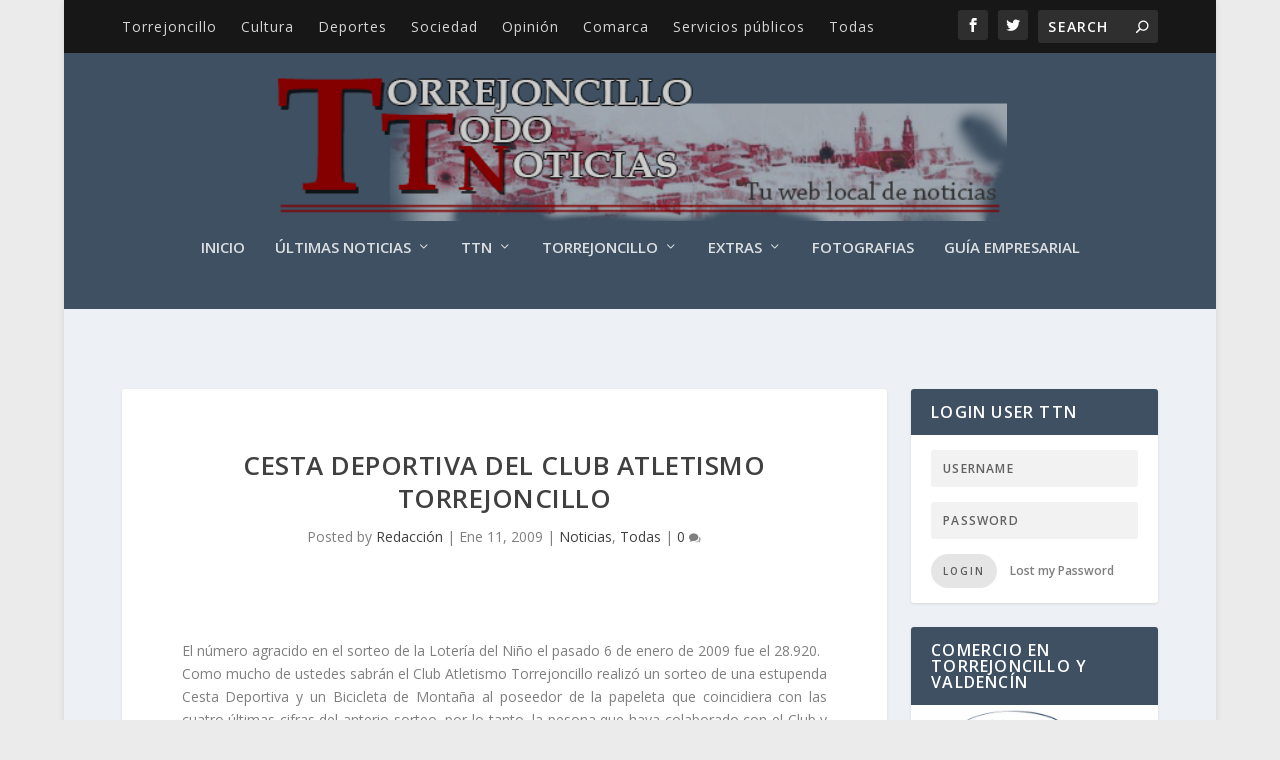

--- FILE ---
content_type: text/html; charset=UTF-8
request_url: https://www.torrejoncillotodonoticias.com/2009/01/cesta-deportiva-del-club-atletismo-torrejoncillo.html
body_size: 19072
content:
<!DOCTYPE html>
<!--[if IE 6]>
<html id="ie6" lang="es">
<![endif]-->
<!--[if IE 7]>
<html id="ie7" lang="es">
<![endif]-->
<!--[if IE 8]>
<html id="ie8" lang="es">
<![endif]-->
<!--[if !(IE 6) | !(IE 7) | !(IE 8)  ]><!-->
<html lang="es">
<!--<![endif]-->
<head>
	<meta charset="UTF-8" />
			
	<meta http-equiv="X-UA-Compatible" content="IE=edge">
	<link rel="pingback" href="https://www.torrejoncillotodonoticias.com/xmlrpc.php" />

		<!--[if lt IE 9]>
	<script src="https://www.torrejoncillotodonoticias.com/wp-content/themes/Extra/scripts/ext/html5.js" type="text/javascript"></script>
	<![endif]-->

	<script type="text/javascript">
		document.documentElement.className = 'js';
	</script>

	<style type='text/css'>Default CSS Comment</style><script>var et_site_url='https://www.torrejoncillotodonoticias.com';var et_post_id='3129';function et_core_page_resource_fallback(a,b){"undefined"===typeof b&&(b=a.sheet.cssRules&&0===a.sheet.cssRules.length);b&&(a.onerror=null,a.onload=null,a.href?a.href=et_site_url+"/?et_core_page_resource="+a.id+et_post_id:a.src&&(a.src=et_site_url+"/?et_core_page_resource="+a.id+et_post_id))}
</script>
	<!-- This site is optimized with the Yoast SEO plugin v15.3 - https://yoast.com/wordpress/plugins/seo/ -->
	<title>CESTA DEPORTIVA DEL CLUB ATLETISMO TORREJONCILLO - TTN :: Torrejoncillo Todo Noticias</title>
	<meta name="robots" content="index, follow, max-snippet:-1, max-image-preview:large, max-video-preview:-1" />
	<link rel="canonical" href="https://www.torrejoncillotodonoticias.com/2009/01/cesta-deportiva-del-club-atletismo-torrejoncillo.html" />
	<meta property="og:locale" content="es_ES" />
	<meta property="og:type" content="article" />
	<meta property="og:title" content="CESTA DEPORTIVA DEL CLUB ATLETISMO TORREJONCILLO - TTN :: Torrejoncillo Todo Noticias" />
	<meta property="og:description" content="El número agracido en el sorteo de la Lotería del Niño el pasado 6 de enero de 2009 fue el 28.920. Como mucho de ustedes sabrán el Club Atletismo Torrejoncillo realizó un sorteo de una estupenda Cesta Deportiva y un Bicicleta de Montaña al poseedor de la papeleta que coincidiera con las cuatro últimas cifras [&hellip;]" />
	<meta property="og:url" content="https://www.torrejoncillotodonoticias.com/2009/01/cesta-deportiva-del-club-atletismo-torrejoncillo.html" />
	<meta property="og:site_name" content="TTN :: Torrejoncillo Todo Noticias" />
	<meta property="article:published_time" content="2009-01-11T20:13:00+00:00" />
	<meta name="twitter:card" content="summary_large_image" />
	<meta name="twitter:label1" content="Escrito por">
	<meta name="twitter:data1" content="Redacción">
	<meta name="twitter:label2" content="Tiempo de lectura">
	<meta name="twitter:data2" content="0 minutos">
	<script type="application/ld+json" class="yoast-schema-graph">{"@context":"https://schema.org","@graph":[{"@type":"WebSite","@id":"https://www.torrejoncillotodonoticias.com/#website","url":"https://www.torrejoncillotodonoticias.com/","name":"TTN :: Torrejoncillo Todo Noticias","description":"Todas las noticias de Torrejoncillo a tu alcance","potentialAction":[{"@type":"SearchAction","target":"https://www.torrejoncillotodonoticias.com/?s={search_term_string}","query-input":"required name=search_term_string"}],"inLanguage":"es"},{"@type":"WebPage","@id":"https://www.torrejoncillotodonoticias.com/2009/01/cesta-deportiva-del-club-atletismo-torrejoncillo.html#webpage","url":"https://www.torrejoncillotodonoticias.com/2009/01/cesta-deportiva-del-club-atletismo-torrejoncillo.html","name":"CESTA DEPORTIVA DEL CLUB ATLETISMO TORREJONCILLO - TTN :: Torrejoncillo Todo Noticias","isPartOf":{"@id":"https://www.torrejoncillotodonoticias.com/#website"},"datePublished":"2009-01-11T20:13:00+00:00","dateModified":"2009-01-11T20:13:00+00:00","author":{"@id":"https://www.torrejoncillotodonoticias.com/#/schema/person/934bc1251c61e939ea0234fc8b2621f8"},"inLanguage":"es","potentialAction":[{"@type":"ReadAction","target":["https://www.torrejoncillotodonoticias.com/2009/01/cesta-deportiva-del-club-atletismo-torrejoncillo.html"]}]},{"@type":"Person","@id":"https://www.torrejoncillotodonoticias.com/#/schema/person/934bc1251c61e939ea0234fc8b2621f8","name":"Redacci\u00f3n","image":{"@type":"ImageObject","@id":"https://www.torrejoncillotodonoticias.com/#personlogo","inLanguage":"es","url":"https://secure.gravatar.com/avatar/3867d091f340cf6adf9e63ed8c159675?s=96&d=mm&r=g","caption":"Redacci\u00f3n"}}]}</script>
	<!-- / Yoast SEO plugin. -->


<link rel='dns-prefetch' href='//ssl.p.jwpcdn.com' />
<link rel='dns-prefetch' href='//fonts.googleapis.com' />
<link rel='dns-prefetch' href='//s.w.org' />
<link rel="alternate" type="application/rss+xml" title="TTN :: Torrejoncillo Todo Noticias &raquo; Feed" href="https://www.torrejoncillotodonoticias.com/feed" />
<link rel="alternate" type="application/rss+xml" title="TTN :: Torrejoncillo Todo Noticias &raquo; Feed de los comentarios" href="https://www.torrejoncillotodonoticias.com/comments/feed" />
		<script type="text/javascript">
			window._wpemojiSettings = {"baseUrl":"https:\/\/s.w.org\/images\/core\/emoji\/13.0.0\/72x72\/","ext":".png","svgUrl":"https:\/\/s.w.org\/images\/core\/emoji\/13.0.0\/svg\/","svgExt":".svg","source":{"concatemoji":"https:\/\/www.torrejoncillotodonoticias.com\/wp-includes\/js\/wp-emoji-release.min.js?ver=5.5.12"}};
			!function(e,a,t){var n,r,o,i=a.createElement("canvas"),p=i.getContext&&i.getContext("2d");function s(e,t){var a=String.fromCharCode;p.clearRect(0,0,i.width,i.height),p.fillText(a.apply(this,e),0,0);e=i.toDataURL();return p.clearRect(0,0,i.width,i.height),p.fillText(a.apply(this,t),0,0),e===i.toDataURL()}function c(e){var t=a.createElement("script");t.src=e,t.defer=t.type="text/javascript",a.getElementsByTagName("head")[0].appendChild(t)}for(o=Array("flag","emoji"),t.supports={everything:!0,everythingExceptFlag:!0},r=0;r<o.length;r++)t.supports[o[r]]=function(e){if(!p||!p.fillText)return!1;switch(p.textBaseline="top",p.font="600 32px Arial",e){case"flag":return s([127987,65039,8205,9895,65039],[127987,65039,8203,9895,65039])?!1:!s([55356,56826,55356,56819],[55356,56826,8203,55356,56819])&&!s([55356,57332,56128,56423,56128,56418,56128,56421,56128,56430,56128,56423,56128,56447],[55356,57332,8203,56128,56423,8203,56128,56418,8203,56128,56421,8203,56128,56430,8203,56128,56423,8203,56128,56447]);case"emoji":return!s([55357,56424,8205,55356,57212],[55357,56424,8203,55356,57212])}return!1}(o[r]),t.supports.everything=t.supports.everything&&t.supports[o[r]],"flag"!==o[r]&&(t.supports.everythingExceptFlag=t.supports.everythingExceptFlag&&t.supports[o[r]]);t.supports.everythingExceptFlag=t.supports.everythingExceptFlag&&!t.supports.flag,t.DOMReady=!1,t.readyCallback=function(){t.DOMReady=!0},t.supports.everything||(n=function(){t.readyCallback()},a.addEventListener?(a.addEventListener("DOMContentLoaded",n,!1),e.addEventListener("load",n,!1)):(e.attachEvent("onload",n),a.attachEvent("onreadystatechange",function(){"complete"===a.readyState&&t.readyCallback()})),(n=t.source||{}).concatemoji?c(n.concatemoji):n.wpemoji&&n.twemoji&&(c(n.twemoji),c(n.wpemoji)))}(window,document,window._wpemojiSettings);
		</script>
		<meta content="Extra v.2.0.66" name="generator"/><style type="text/css">
img.wp-smiley,
img.emoji {
	display: inline !important;
	border: none !important;
	box-shadow: none !important;
	height: 1em !important;
	width: 1em !important;
	margin: 0 .07em !important;
	vertical-align: -0.1em !important;
	background: none !important;
	padding: 0 !important;
}
</style>
	<link rel='stylesheet' id='ai1ec_style-css'  href='//www.torrejoncillotodonoticias.com/wp-content/plugins/all-in-one-event-calendar/public/themes-ai1ec/vortex/css/ai1ec_parsed_css.css?ver=3.0.0' type='text/css' media='all' />
<link rel='stylesheet' id='srp-layout-stylesheet-css'  href='https://www.torrejoncillotodonoticias.com/wp-content/plugins/special-recent-posts/css/layout.css?ver=5.5.12' type='text/css' media='all' />
<link rel='stylesheet' id='wp-block-library-css'  href='https://www.torrejoncillotodonoticias.com/wp-includes/css/dist/block-library/style.min.css?ver=5.5.12' type='text/css' media='all' />
<link rel='stylesheet' id='fvp-frontend-css'  href='https://www.torrejoncillotodonoticias.com/wp-content/plugins/featured-video-plus/styles/frontend.css?ver=2.3.3' type='text/css' media='all' />
<link rel='stylesheet' id='popup-css'  href='https://www.torrejoncillotodonoticias.com/wp-content/plugins/popup/popup.css?ver=5.5.12' type='text/css' media='all' />
<link rel='stylesheet' id='bc_rb_global_style-css'  href='https://www.torrejoncillotodonoticias.com/wp-content/plugins/random-banner/assets/style/bc_rb_global.css?ver=4.2.11' type='text/css' media='all' />
<link rel='stylesheet' id='bc_rb_animate-css'  href='https://www.torrejoncillotodonoticias.com/wp-content/plugins/random-banner/assets/style/animate.css?ver=4.2.11' type='text/css' media='all' />
<link rel='stylesheet' id='owl.carousel-style-css'  href='https://www.torrejoncillotodonoticias.com/wp-content/plugins/random-banner/assets/style/owl.carousel.css?ver=4.2.11' type='text/css' media='all' />
<link rel='stylesheet' id='owl.carousel-default-css'  href='https://www.torrejoncillotodonoticias.com/wp-content/plugins/random-banner/assets/style/owl.theme.default.css?ver=4.2.11' type='text/css' media='all' />
<link rel='stylesheet' id='owl.carousel-transitions-css'  href='https://www.torrejoncillotodonoticias.com/wp-content/plugins/random-banner/assets/style/owl.transitions.css?ver=4.2.11' type='text/css' media='all' />
<link rel='stylesheet' id='rpt_front_style-css'  href='https://www.torrejoncillotodonoticias.com/wp-content/plugins/related-posts-thumbnails/assets/css/front.css?ver=4.2.1' type='text/css' media='all' />
<link rel='stylesheet' id='wp-polls-css'  href='https://www.torrejoncillotodonoticias.com/wp-content/plugins/wp-polls/polls-css.css?ver=2.77.3' type='text/css' media='all' />
<style id='wp-polls-inline-css' type='text/css'>
.wp-polls .pollbar {
	margin: 1px;
	font-size: 6px;
	line-height: 8px;
	height: 8px;
	background-image: url('https://www.torrejoncillotodonoticias.com/wp-content/plugins/wp-polls/images/default/pollbg.gif');
	border: 1px solid #c8c8c8;
}

</style>
<link rel='stylesheet' id='wp-postratings-css'  href='https://www.torrejoncillotodonoticias.com/wp-content/plugins/wp-postratings/css/postratings-css.css?ver=1.91.2' type='text/css' media='all' />
<link rel='stylesheet' id='extra-fonts-css'  href='https://fonts.googleapis.com/css?family=Open+Sans:300italic,400italic,600italic,700italic,800italic,400,300,600,700,800&#038;subset=latin,latin-ext' type='text/css' media='all' />
<link rel='stylesheet' id='extra-style-css'  href='https://www.torrejoncillotodonoticias.com/wp-content/themes/Extra/style.css?ver=2.0.66' type='text/css' media='all' />
<link rel='stylesheet' id='popular-widget-css'  href='https://www.torrejoncillotodonoticias.com/wp-content/plugins/popular-widget/_css/pop-widget.css?ver=1.7.0' type='text/css' media='all' />
<link rel='stylesheet' id='simcal-qtip-css'  href='https://www.torrejoncillotodonoticias.com/wp-content/plugins/google-calendar-events/assets/generated/vendor/jquery.qtip.min.css?ver=3.5.5' type='text/css' media='all' />
<link rel='stylesheet' id='simcal-default-calendar-grid-css'  href='https://www.torrejoncillotodonoticias.com/wp-content/plugins/google-calendar-events/assets/generated/default-calendar-grid.min.css?ver=3.5.5' type='text/css' media='all' />
<link rel='stylesheet' id='simcal-default-calendar-list-css'  href='https://www.torrejoncillotodonoticias.com/wp-content/plugins/google-calendar-events/assets/generated/default-calendar-list.min.css?ver=3.5.5' type='text/css' media='all' />
<link rel='stylesheet' id='dashicons-css'  href='https://www.torrejoncillotodonoticias.com/wp-includes/css/dashicons.min.css?ver=5.5.12' type='text/css' media='all' />
<script type='text/javascript' src='https://www.torrejoncillotodonoticias.com/wp-includes/js/swfobject.js?ver=2.2-20120417' id='swfobject-js'></script>
<script type='text/javascript' src='https://www.torrejoncillotodonoticias.com/wp-includes/js/jquery/jquery.js?ver=1.12.4-wp' id='jquery-core-js'></script>
<script type='text/javascript' src='https://www.torrejoncillotodonoticias.com/wp-includes/js/jquery/jquery-migrate.min.js?ver=1.4.1' id='jquery-migrate-js'></script>
<script type='text/javascript' id='jquery-js-after'>
jQuery(document).ready(function() {
	jQuery(".e8bc45b10d26c767ede35a41022380f4").click(function() {
		jQuery.post(
			"https://www.torrejoncillotodonoticias.com/wp-admin/admin-ajax.php", {
				"action": "quick_adsense_onpost_ad_click",
				"quick_adsense_onpost_ad_index": jQuery(this).attr("data-index"),
				"quick_adsense_nonce": "5520217eae",
			}, function(response) { }
		);
	});
});
</script>
<script type='text/javascript' src='https://www.torrejoncillotodonoticias.com/wp-content/plugins/featured-video-plus/js/jquery.fitvids.min.js?ver=master-2015-08' id='jquery.fitvids-js'></script>
<script type='text/javascript' id='fvp-frontend-js-extra'>
/* <![CDATA[ */
var fvpdata = {"ajaxurl":"https:\/\/www.torrejoncillotodonoticias.com\/wp-admin\/admin-ajax.php","nonce":"0fa358e376","fitvids":"1","dynamic":"","overlay":"","opacity":"0.75","color":"b","width":"640"};
/* ]]> */
</script>
<script type='text/javascript' src='https://www.torrejoncillotodonoticias.com/wp-content/plugins/featured-video-plus/js/frontend.min.js?ver=2.3.3' id='fvp-frontend-js'></script>
<script type='text/javascript' src='https://ssl.p.jwpcdn.com/6/12/jwplayer.js?ver=5.5.12' id='jwplayer-js'></script>
<script type='text/javascript' src='https://www.torrejoncillotodonoticias.com/wp-content/plugins/popup/popup.js?ver=5.5.12' id='popup-js'></script>
<link rel="https://api.w.org/" href="https://www.torrejoncillotodonoticias.com/wp-json/" /><link rel="alternate" type="application/json" href="https://www.torrejoncillotodonoticias.com/wp-json/wp/v2/posts/3129" /><link rel="EditURI" type="application/rsd+xml" title="RSD" href="https://www.torrejoncillotodonoticias.com/xmlrpc.php?rsd" />
<link rel="wlwmanifest" type="application/wlwmanifest+xml" href="https://www.torrejoncillotodonoticias.com/wp-includes/wlwmanifest.xml" /> 
<meta name="generator" content="WordPress 5.5.12" />
<link rel='shortlink' href='https://www.torrejoncillotodonoticias.com/?p=3129' />
<link rel="alternate" type="application/json+oembed" href="https://www.torrejoncillotodonoticias.com/wp-json/oembed/1.0/embed?url=https%3A%2F%2Fwww.torrejoncillotodonoticias.com%2F2009%2F01%2Fcesta-deportiva-del-club-atletismo-torrejoncillo.html" />
<link rel="alternate" type="text/xml+oembed" href="https://www.torrejoncillotodonoticias.com/wp-json/oembed/1.0/embed?url=https%3A%2F%2Fwww.torrejoncillotodonoticias.com%2F2009%2F01%2Fcesta-deportiva-del-club-atletismo-torrejoncillo.html&#038;format=xml" />
<script type="text/javascript">jwplayer.key='FQz4PSZB1NbQqNiB1k+rb1pGR76FopTVkBUSWA==';jwplayer.defaults = { "ph": 2 };</script>
            <script type="text/javascript">
            if (typeof(jwp6AddLoadEvent) == 'undefined') {
                function jwp6AddLoadEvent(func) {
                    var oldonload = window.onload;
                    if (typeof window.onload != 'function') {
                        window.onload = func;
                    } else {
                        window.onload = function() {
                            if (oldonload) {
                                oldonload();
                            }
                            func();
                        }
                    }
                }
            }
            </script>

            <script type='text/javascript' src='https://torrejoncillotodonoticias.api.oneall.com/socialize/library.js' id='oa_social_library-js'></script>
        <style>
            #related_posts_thumbnails li {
                border-right: 1px solid #DDDDDD;
                background-color: #FFFFFF            }

            #related_posts_thumbnails li:hover {
                background-color: #EEEEEF;
            }

            .relpost_content {
                font-size: 12px;
                color: #333333;
            }

            .relpost-block-single {
                background-color: #FFFFFF;
                border-right: 1px solid #DDDDDD;
                border-left: 1px solid #DDDDDD;
                margin-right: -1px;
            }

            .relpost-block-single:hover {
                background-color: #EEEEEF;
            }
        </style>

        <script type="text/javascript">
    "function"!=typeof loadGsLib&&(loadGsLib=function(){var e=document.createElement("script");
    e.type="text/javascript",e.async=!0,e.src="https://api.at.getsocial.io/get/v1/05f33e/gs_async.js";
    var t=document.getElementsByTagName("script")[0];t.parentNode.insertBefore(e,t)})();
    var GETSOCIAL_VERSION = "4.3.3";
</script><!-- <meta name="NextGEN" version="3.3.6" /> -->
<link id='MediaRSS' rel='alternate' type='application/rss+xml' title='NextGEN Gallery RSS Feed' href='https://www.torrejoncillotodonoticias.com/wp-content/plugins/nextgen-gallery/products/photocrati_nextgen/modules/ngglegacy/xml/media-rss.php' />
<meta name="viewport" content="width=device-width, initial-scale=1.0, maximum-scale=1.0, user-scalable=1" /><!-- All in one Favicon 4.8 --><link rel="shortcut icon" href="https://www.torrejoncillotodonoticias.com/wp-content/uploads/favicon.ico" />
<link rel="icon" href="https://www.torrejoncillotodonoticias.com/wp-content/uploads/animated_favicon1.gif" type="image/gif"/>
<link rel="icon" href="https://www.torrejoncillotodonoticias.com/wp-content/uploads/favicon_32.png" type="image/png"/>
<link rel="apple-touch-icon" href="https://www.torrejoncillotodonoticias.com/wp-content/uploads/favicon_apple.png" />
<link rel="icon" href="https://www.torrejoncillotodonoticias.com/wp-content/uploads/cropped-859404_547735761925161_746119042_o-1-32x32.jpg" sizes="32x32" />
<link rel="icon" href="https://www.torrejoncillotodonoticias.com/wp-content/uploads/cropped-859404_547735761925161_746119042_o-1-192x192.jpg" sizes="192x192" />
<link rel="apple-touch-icon" href="https://www.torrejoncillotodonoticias.com/wp-content/uploads/cropped-859404_547735761925161_746119042_o-1-180x180.jpg" />
<meta name="msapplication-TileImage" content="https://www.torrejoncillotodonoticias.com/wp-content/uploads/cropped-859404_547735761925161_746119042_o-1-270x270.jpg" />
<link rel="stylesheet" id="et-extra-customizer-global-cached-inline-styles" href="https://www.torrejoncillotodonoticias.com/wp-content/cache/et/global/et-extra-customizer-global-17683438477203.min.css" onerror="et_core_page_resource_fallback(this, true)" onload="et_core_page_resource_fallback(this)" /><script async src="https://pagead2.googlesyndication.com/pagead/js/adsbygoogle.js"></script>
<script>
  (adsbygoogle = window.adsbygoogle || []).push({
    google_ad_client: "ca-pub-9646290025382180",
    enable_page_level_ads: true
  });
</script>
<link rel='stylesheet' id='nextgen_widgets_style-css'  href='https://www.torrejoncillotodonoticias.com/wp-content/plugins/nextgen-gallery/products/photocrati_nextgen/modules/widget/static/widgets.css?ver=3.3.6' type='text/css' media='all' />
<link rel='stylesheet' id='nextgen_basic_thumbnails_style-css'  href='https://www.torrejoncillotodonoticias.com/wp-content/plugins/nextgen-gallery/products/photocrati_nextgen/modules/nextgen_basic_gallery/static/thumbnails/nextgen_basic_thumbnails.css?ver=3.3.6' type='text/css' media='all' />
<link rel='stylesheet' id='ngg_trigger_buttons-css'  href='https://www.torrejoncillotodonoticias.com/wp-content/plugins/nextgen-gallery/products/photocrati_nextgen/modules/nextgen_gallery_display/static/trigger_buttons.css?ver=3.3.6' type='text/css' media='all' />
<link rel='stylesheet' id='shutter-0-css'  href='https://www.torrejoncillotodonoticias.com/wp-content/plugins/nextgen-gallery/products/photocrati_nextgen/modules/lightbox/static/shutter/shutter.css?ver=3.3.6' type='text/css' media='all' />
<link rel='stylesheet' id='fontawesome_v4_shim_style-css'  href='https://use.fontawesome.com/releases/v5.3.1/css/v4-shims.css?ver=5.5.12' type='text/css' media='all' />
<link rel='stylesheet' id='fontawesome-css'  href='https://use.fontawesome.com/releases/v5.3.1/css/all.css?ver=5.5.12' type='text/css' media='all' />
<link rel='stylesheet' id='nextgen_pagination_style-css'  href='https://www.torrejoncillotodonoticias.com/wp-content/plugins/nextgen-gallery/products/photocrati_nextgen/modules/nextgen_pagination/static/style.css?ver=3.3.6' type='text/css' media='all' />
<link rel='stylesheet' id='nggallery-css'  href='https://www.torrejoncillotodonoticias.com/wp-content/ngg_styles/nggallery.css?ver=3.3.6' type='text/css' media='all' />
</head>
<body class="post-template-default single single-post postid-3129 single-format-standard et_extra et_fullwidth_nav et_fixed_nav boxed_layout et_pb_gutters3 et_primary_nav_dropdown_animation_scaleInCenter et_secondary_nav_dropdown_animation_fadeInTop with_sidebar with_sidebar_right et_includes_sidebar chrome wpbdp-with-button-styles">
	<div id="page-container" class="page-container">
				<!-- Header -->
		<header class="header centered">
						<!-- #top-header -->
			<div id="top-header" style="">
				<div class="container">

					<!-- Secondary Nav -->
											<div id="et-secondary-nav" class="">
						<ul id="et-secondary-menu" class="nav"><li id="menu-item-20833" class="menu-item menu-item-type-taxonomy menu-item-object-category menu-item-20833"><a href="https://www.torrejoncillotodonoticias.com/category/torrejoncillo">Torrejoncillo</a></li>
<li id="menu-item-20827" class="menu-item menu-item-type-taxonomy menu-item-object-category menu-item-20827"><a href="https://www.torrejoncillotodonoticias.com/category/cultura">Cultura</a></li>
<li id="menu-item-21070" class="menu-item menu-item-type-taxonomy menu-item-object-category menu-item-21070"><a href="https://www.torrejoncillotodonoticias.com/category/deportes">Deportes</a></li>
<li id="menu-item-20834" class="menu-item menu-item-type-taxonomy menu-item-object-category menu-item-20834"><a href="https://www.torrejoncillotodonoticias.com/category/sociedad">Sociedad</a></li>
<li id="menu-item-20835" class="menu-item menu-item-type-taxonomy menu-item-object-category menu-item-20835"><a href="https://www.torrejoncillotodonoticias.com/category/opinion">Opinión</a></li>
<li id="menu-item-20836" class="menu-item menu-item-type-taxonomy menu-item-object-category menu-item-20836"><a href="https://www.torrejoncillotodonoticias.com/category/comarca">Comarca</a></li>
<li id="menu-item-20838" class="menu-item menu-item-type-taxonomy menu-item-object-category menu-item-20838"><a href="https://www.torrejoncillotodonoticias.com/category/servicios-publicos">Servicios públicos</a></li>
<li id="menu-item-20839" class="menu-item menu-item-type-taxonomy menu-item-object-category current-post-ancestor current-menu-parent current-post-parent menu-item-20839"><a href="https://www.torrejoncillotodonoticias.com/category/todas">Todas</a></li>
</ul>						</div>
					
					<!-- #et-info -->
					<div id="et-info">

						
						<!-- .et-extra-social-icons -->
						<ul class="et-extra-social-icons" style="">
																																														<li class="et-extra-social-icon facebook">
									<a href="https://www.facebook.com/torrejoncillotodonoticias" class="et-extra-icon et-extra-icon-background-hover et-extra-icon-facebook"></a>
								</li>
																																															<li class="et-extra-social-icon twitter">
									<a href="https://twitter.com/ttn_torre" class="et-extra-icon et-extra-icon-background-hover et-extra-icon-twitter"></a>
								</li>
																																																																																																																																																																																																																																																																																																																																																																																																																																																																																																																																																																																																																																		</ul>
						
						<!-- .et-top-search -->
												<div class="et-top-search" style="">
							<form role="search" class="et-search-form" method="get" action="https://www.torrejoncillotodonoticias.com/">
			<input type="search" class="et-search-field" placeholder="Search" value="" name="s" title="Search for:" />
			<button class="et-search-submit"></button>
		</form>						</div>
						
						<!-- cart -->
											</div>
				</div><!-- /.container -->
			</div><!-- /#top-header -->

			
			<!-- Main Header -->
			<div id="main-header-wrapper">
				<div id="main-header" data-fixed-height="60">
					<div class="container">
					<!-- ET Ad -->
						
						
						<!-- Logo -->
						<a class="logo" href="https://www.torrejoncillotodonoticias.com/" data-fixed-height="74">
							<img src="https://www.torrejoncillotodonoticias.com/wp-content/uploads/cabecera_ttn1-1.png" alt="TTN :: Torrejoncillo Todo Noticias" id="logo" />
						</a>

						
						<!-- ET Navigation -->
						<div id="et-navigation" class="">
							<ul id="et-menu" class="nav et_disable_top_tier"><li id="menu-item-20840" class="menu-item menu-item-type-custom menu-item-object-custom menu-item-home menu-item-20840"><a href="https://www.torrejoncillotodonoticias.com">Inicio</a></li>
<li id="menu-item-53474" class="menu-item menu-item-type-taxonomy menu-item-object-category mega-menu menu-item-has-children mega-menu-featured mega-featured-2 menu-item-53474"><a href="https://www.torrejoncillotodonoticias.com/category/noticias-destacadas">Últimas Noticias</a><ul class="sub-menu" style="border-top-color: #f29e1a;">
					<li>
						<h2 class="title">Featured</h2>
						<div class="featured-post">
							<a href="https://www.torrejoncillotodonoticias.com/2026/01/calendario-de-rutas-del-club-andiajoa-torrejoncillo.html" title="Calendario de rutas del Club Andiajoa Torrejoncillo" class="featured-image">
				<img src="https://www.torrejoncillotodonoticias.com/wp-content/uploads/613661790_1401586328104053_8840901247676802107_n-440x264.jpg" alt="Calendario de rutas del Club Andiajoa Torrejoncillo" />
			</a>
							<h2>Calendario de rutas del Club Andiajoa Torrejoncillo</h2>
							<div class="post-meta">
								<span class="updated">Ene 13, 2026</span> | <a href="https://www.torrejoncillotodonoticias.com/category/deportes" rel="tag">Deportes</a>, <a href="https://www.torrejoncillotodonoticias.com/category/noticias-destacadas" rel="tag">Destacadas</a>, <a href="https://www.torrejoncillotodonoticias.com/category/tema-del-dia" rel="tag">Tema del día</a>, <a href="https://www.torrejoncillotodonoticias.com/category/todas" rel="tag">Todas</a>
							</div>
						</div>
					</li>
					<li>
						<h2 class="title">Featured</h2>
						<div class="featured-post">
							<a href="https://www.torrejoncillotodonoticias.com/2026/01/las-conicas.html" title="Las cónicas" class="featured-image">
				<img src="https://www.torrejoncillotodonoticias.com/wp-content/uploads/Fotoportada_conicas-440x264.png" alt="Las cónicas" />
			</a>
							<h2>Las cónicas</h2>
							<div class="post-meta">
								<span class="updated">Ene 11, 2026</span> | <a href="https://www.torrejoncillotodonoticias.com/category/noticias-destacadas" rel="tag">Destacadas</a>, <a href="https://www.torrejoncillotodonoticias.com/category/opinion/el-hater-matematico" rel="tag">El hater matemático</a>, <a href="https://www.torrejoncillotodonoticias.com/category/opinion" rel="tag">Opinión</a>, <a href="https://www.torrejoncillotodonoticias.com/category/tema-del-dia" rel="tag">Tema del día</a>, <a href="https://www.torrejoncillotodonoticias.com/category/todas" rel="tag">Todas</a>
							</div>
						</div>
					</li><li class="menu-item menu-item-has-children"><a href="#" class="title">Recent</a><ul class="recent-list">
					<li class="recent-post">
						<div class="post-content">
							<a href="https://www.torrejoncillotodonoticias.com/2026/01/asamblea-extraordinaria-sociedad-de-pescadores-los-encinares.html" title="Asamblea Extraordinaria Sociedad de Pescadores Los Encinares">
				<img src="https://www.torrejoncillotodonoticias.com/wp-content/uploads/Pescadores-2.jpg" alt="Asamblea Extraordinaria Sociedad de Pescadores Los Encinares" class="post-thumbnail" />
			</a>
							<div class="post-meta">
								<h3><a href="https://www.torrejoncillotodonoticias.com/2026/01/asamblea-extraordinaria-sociedad-de-pescadores-los-encinares.html">Asamblea Extraordinaria Sociedad de Pescadores Los Encinares</a></h3>
								by <a href="https://www.torrejoncillotodonoticias.com/author/admin" class="url fn" title="Entradas de Redacción" rel="author">Redacción</a> | <span class="updated">Ene 9, 2026</span> | <a class="comments-link" href="https://www.torrejoncillotodonoticias.com/2026/01/asamblea-extraordinaria-sociedad-de-pescadores-los-encinares.html#comments">0 <span title="comment count" class="comment-bubble post-meta-icon"></span></a>
							</div>
						</div>
					</li>
					<li class="recent-post">
						<div class="post-content">
							<a href="https://www.torrejoncillotodonoticias.com/2026/01/comenzamos-el-ano-del-ad-torrejoncillo.html" title="Comenzamos el año del AD Torrejoncillo">
				<img src="https://www.torrejoncillotodonoticias.com/wp-content/uploads/613089929_1454765816650933_6930206917823012273_n-150x150.jpg" alt="Comenzamos el año del AD Torrejoncillo" class="post-thumbnail" />
			</a>
							<div class="post-meta">
								<h3><a href="https://www.torrejoncillotodonoticias.com/2026/01/comenzamos-el-ano-del-ad-torrejoncillo.html">Comenzamos el año del AD Torrejoncillo</a></h3>
								by <a href="https://www.torrejoncillotodonoticias.com/author/admin" class="url fn" title="Entradas de Redacción" rel="author">Redacción</a> | <span class="updated">Ene 8, 2026</span> | <a class="comments-link" href="https://www.torrejoncillotodonoticias.com/2026/01/comenzamos-el-ano-del-ad-torrejoncillo.html#comments">0 <span title="comment count" class="comment-bubble post-meta-icon"></span></a>
							</div>
						</div>
					</li>
					<li class="recent-post">
						<div class="post-content">
							<a href="https://www.torrejoncillotodonoticias.com/2026/01/el-nino-jesus-es-recibido-por-los-mayores-de-torrejoncillo.html" title="El niño Jesús es recibido por los mayores de Torrejoncillo">
				<img src="https://www.torrejoncillotodonoticias.com/wp-content/uploads/thumbnail-1-2-150x150.jpg" alt="El niño Jesús es recibido por los mayores de Torrejoncillo" class="post-thumbnail" />
			</a>
							<div class="post-meta">
								<h3><a href="https://www.torrejoncillotodonoticias.com/2026/01/el-nino-jesus-es-recibido-por-los-mayores-de-torrejoncillo.html">El niño Jesús es recibido por los mayores de Torrejoncillo</a></h3>
								by <a href="https://www.torrejoncillotodonoticias.com/author/carlos-mendez" class="url fn" title="Entradas de Carlos Mendez" rel="author">Carlos Mendez</a> | <span class="updated">Ene 6, 2026</span> | <a class="comments-link" href="https://www.torrejoncillotodonoticias.com/2026/01/el-nino-jesus-es-recibido-por-los-mayores-de-torrejoncillo.html#comments">0 <span title="comment count" class="comment-bubble post-meta-icon"></span></a>
							</div>
						</div>
					</li></ul><!-- /.recent-list -->
</li><!-- /.menu_item -->
</ul><!-- /.sub-menu -->
</li>
<li id="menu-item-20841" class="menu-item menu-item-type-custom menu-item-object-custom menu-item-home menu-item-has-children mega-menu menu-item-has-children mega-menu-cols menu-item-20841"><a href="https://www.torrejoncillotodonoticias.com/#">TTN</a>
<ul class="sub-menu">
	<li id="menu-item-20842" class="menu-item menu-item-type-post_type menu-item-object-page menu-item-20842"><a href="https://www.torrejoncillotodonoticias.com/quienes-somos">¿Quiénes somos?</a></li>
	<li id="menu-item-20843" class="menu-item menu-item-type-post_type menu-item-object-page menu-item-20843"><a href="https://www.torrejoncillotodonoticias.com/normas-ttn">Normas en TTN</a></li>
	<li id="menu-item-20844" class="menu-item menu-item-type-post_type menu-item-object-page menu-item-20844"><a href="https://www.torrejoncillotodonoticias.com/publicidad_ttn">Publicidad</a></li>
</ul>
</li>
<li id="menu-item-20845" class="menu-item menu-item-type-custom menu-item-object-custom menu-item-home menu-item-has-children menu-item-20845"><a href="https://www.torrejoncillotodonoticias.com/#">Torrejoncillo</a>
<ul class="sub-menu">
	<li id="menu-item-20846" class="menu-item menu-item-type-post_type menu-item-object-page menu-item-20846"><a href="https://www.torrejoncillotodonoticias.com/informacion-torrejoncillo">Información General sobre Torrejoncillo</a></li>
	<li id="menu-item-20847" class="menu-item menu-item-type-post_type menu-item-object-page menu-item-20847"><a href="https://www.torrejoncillotodonoticias.com/informacion-de-servicios">Información de Servicios</a></li>
	<li id="menu-item-20848" class="menu-item menu-item-type-post_type menu-item-object-page menu-item-20848"><a href="https://www.torrejoncillotodonoticias.com/historia-de-torrejoncillo">Historia de Torrejoncillo</a></li>
	<li id="menu-item-20849" class="menu-item menu-item-type-post_type menu-item-object-page menu-item-20849"><a href="https://www.torrejoncillotodonoticias.com/fiestas">Fiestas en Torrejoncillo</a></li>
</ul>
</li>
<li id="menu-item-20851" class="menu-item menu-item-type-custom menu-item-object-custom menu-item-home menu-item-has-children menu-item-20851"><a href="https://www.torrejoncillotodonoticias.com/#">Extras</a>
<ul class="sub-menu">
	<li id="menu-item-20852" class="menu-item menu-item-type-post_type menu-item-object-page menu-item-20852"><a href="https://www.torrejoncillotodonoticias.com/radio-alfares">Radio Alfares</a></li>
	<li id="menu-item-20853" class="menu-item menu-item-type-post_type menu-item-object-page menu-item-20853"><a href="https://www.torrejoncillotodonoticias.com/paginas-de-interes">Páginas de Interés</a></li>
	<li id="menu-item-20854" class="menu-item menu-item-type-post_type menu-item-object-page menu-item-20854"><a href="https://www.torrejoncillotodonoticias.com/prensa-regional">Prensa Regional</a></li>
	<li id="menu-item-20855" class="menu-item menu-item-type-post_type menu-item-object-page menu-item-20855"><a href="https://www.torrejoncillotodonoticias.com/prensa-nacional">Prensa Nacional</a></li>
	<li id="menu-item-20856" class="menu-item menu-item-type-post_type menu-item-object-page menu-item-20856"><a href="https://www.torrejoncillotodonoticias.com/prensa-deportiva">Prensa Deportiva</a></li>
	<li id="menu-item-20860" class="menu-item menu-item-type-custom menu-item-object-custom menu-item-20860"><a href="http://www.aemet.es/es/eltiempo/prediccion/municipios/torrejoncillo-id10189">El tiempo por la AEMET</a></li>
	<li id="menu-item-20867" class="menu-item menu-item-type-custom menu-item-object-custom menu-item-20867"><a href="https://www.torrejoncillotodonoticias.com/app-de-ttn-para-android">Aplicaciones para móviles de TTN</a></li>
	<li id="menu-item-20868" class="menu-item menu-item-type-custom menu-item-object-custom menu-item-20868"><a href="http://diccionariotorre.blogspot.com/">Diccionario Torrejoncillano</a></li>
	<li id="menu-item-20869" class="menu-item menu-item-type-custom menu-item-object-custom menu-item-20869"><a href="http://www.embalses.net/pantano-1062-portaje.html">Estado embalse de Portaje</a></li>
	<li id="menu-item-20870" class="menu-item menu-item-type-custom menu-item-object-custom menu-item-20870"><a href="https://www.torrejoncillotodonoticias.com/pollsarchive">Encuestas pasadas</a></li>
</ul>
</li>
<li id="menu-item-21077" class="menu-item menu-item-type-post_type menu-item-object-page menu-item-21077"><a href="https://www.torrejoncillotodonoticias.com/fotografias">Fotografias</a></li>
<li id="menu-item-22007" class="menu-item menu-item-type-post_type menu-item-object-page menu-item-22007"><a href="https://www.torrejoncillotodonoticias.com/guia-empresarial">Guía empresarial</a></li>
</ul>							<div id="et-mobile-navigation">
			<span class="show-menu">
				<div class="show-menu-button">
					<span></span>
					<span></span>
					<span></span>
				</div>
				<p>Select Page</p>
			</span>
			<nav>
			</nav>
		</div> <!-- /#et-mobile-navigation -->						</div><!-- /#et-navigation -->
					</div><!-- /.container -->
				</div><!-- /#main-header -->
			</div><!-- /#main-header-wrapper -->

		</header>

						<div class="container">
			<div class="et_pb_extra_row etad header_below">
				<div class="adsense-responsive-ad"><!--
<div align="center" >
  <img class="aligncenter" src="https://www.torrejoncillotodonoticias.com/wp-content/uploads/banner_hermanos_cordero.jpg" alt="Construcciones y Reformas Hermanos Cordero promociona a TTN" width="590" height="102" title="Construcciones y Reformas Hermanos Cordero promociona a TTN">
</div>

<div align="center" >
  <img class="aligncenter" src="https://www.torrejoncillotodonoticias.com/wp-content/uploads/banner_restaurante_las_tinajas.png" alt="Restaurante Las Tinajas promociona a TTN" width="590" height="102" title="Restaurante Las Tinajas promociona a TTN">
</div>
--></div>			</div>
		</div>
		<div id="main-content">
		<div class="container">
		<div id="content-area" class="clearfix">
			<div class="et_pb_extra_column_main">
																<article id="post-3129" class="module single-post-module post-3129 post type-post status-publish format-standard hentry category-noticias category-todas et-doesnt-have-format-content et_post_format-et-post-format-standard">
														<div class="post-header">
								<h1 class="entry-title">CESTA DEPORTIVA DEL CLUB ATLETISMO TORREJONCILLO</h1>
								<div class="post-meta vcard">
									<p>Posted by <a href="https://www.torrejoncillotodonoticias.com/author/admin" class="url fn" title="Entradas de Redacción" rel="author">Redacción</a> | <span class="updated">Ene 11, 2009</span> | <a href="https://www.torrejoncillotodonoticias.com/category/noticias" rel="tag">Noticias</a>, <a href="https://www.torrejoncillotodonoticias.com/category/todas" rel="tag">Todas</a> | <a class="comments-link" href="https://www.torrejoncillotodonoticias.com/2009/01/cesta-deportiva-del-club-atletismo-torrejoncillo.html#comments">0 <span title="comment count" class="comment-bubble post-meta-icon"></span></a></p>
								</div>
							</div>
							
							
														
							<div class="post-wrap">
															<div class="post-content entry-content">
									<div align="justify">El número agracido en el sorteo de la Lotería del Niño el pasado 6 de enero de 2009 fue el 28.920.</div>
<div align="justify"> </div>
<div align="justify">Como mucho de ustedes sabrán el Club Atletismo Torrejoncillo realizó un sorteo de una estupenda Cesta Deportiva y un Bicicleta de Montaña al poseedor de la papeleta que coincidiera con las cuatro últimas cifras del anterio sorteo, por lo tanto, la pesona que haya colaborado con el Club y posea el número:</div>
<div align="center"><strong><span style="font-size:180%;color:#000099;">8.920 </span></strong></div>
<p>será el ganador y se llevará el premio anteriormente citado.</p>
<p>Este sorteo caduca al mes, si no apareciese la papeleta, se volverá a sortear hasta que aparezca.</p>
<!--CusAds0-->
<div style="font-size: 0px; height: 0px; line-height: 0px; margin: 0; padding: 0; clear: both;"></div>																	</div>
														</div>
														<div class="post-footer">
								<div class="social-icons ed-social-share-icons">
									<p class="share-title">Share:</p>
									
		
		
		
		
		
		<a href="http://www.facebook.com/sharer.php?u=https://www.torrejoncillotodonoticias.com/2009/01/cesta-deportiva-del-club-atletismo-torrejoncillo.html&#038;t=CESTA%20DEPORTIVA%20DEL%20CLUB%20ATLETISMO%20TORREJONCILLO" class="social-share-link" title="Share &quot;CESTA DEPORTIVA DEL CLUB ATLETISMO TORREJONCILLO&quot; via Facebook" data-network-name="facebook" data-share-title="CESTA DEPORTIVA DEL CLUB ATLETISMO TORREJONCILLO" data-share-url="https://www.torrejoncillotodonoticias.com/2009/01/cesta-deportiva-del-club-atletismo-torrejoncillo.html">
				<span class="et-extra-icon et-extra-icon-facebook et-extra-icon-background-hover" ></span>
			</a><a href="http://twitter.com/home?status=CESTA%20DEPORTIVA%20DEL%20CLUB%20ATLETISMO%20TORREJONCILLO%20https://www.torrejoncillotodonoticias.com/2009/01/cesta-deportiva-del-club-atletismo-torrejoncillo.html" class="social-share-link" title="Share &quot;CESTA DEPORTIVA DEL CLUB ATLETISMO TORREJONCILLO&quot; via Twitter" data-network-name="twitter" data-share-title="CESTA DEPORTIVA DEL CLUB ATLETISMO TORREJONCILLO" data-share-url="https://www.torrejoncillotodonoticias.com/2009/01/cesta-deportiva-del-club-atletismo-torrejoncillo.html">
				<span class="et-extra-icon et-extra-icon-twitter et-extra-icon-background-hover" ></span>
			</a><a href="https://plus.google.com/share?url=https://www.torrejoncillotodonoticias.com/2009/01/cesta-deportiva-del-club-atletismo-torrejoncillo.html&#038;t=CESTA%20DEPORTIVA%20DEL%20CLUB%20ATLETISMO%20TORREJONCILLO" class="social-share-link" title="Share &quot;CESTA DEPORTIVA DEL CLUB ATLETISMO TORREJONCILLO&quot; via Google +" data-network-name="googleplus" data-share-title="CESTA DEPORTIVA DEL CLUB ATLETISMO TORREJONCILLO" data-share-url="https://www.torrejoncillotodonoticias.com/2009/01/cesta-deportiva-del-club-atletismo-torrejoncillo.html">
				<span class="et-extra-icon et-extra-icon-googleplus et-extra-icon-background-hover" ></span>
			</a><a href="http://www.linkedin.com/shareArticle?mini=true&#038;url=https://www.torrejoncillotodonoticias.com/2009/01/cesta-deportiva-del-club-atletismo-torrejoncillo.html&#038;title=CESTA%20DEPORTIVA%20DEL%20CLUB%20ATLETISMO%20TORREJONCILLO" class="social-share-link" title="Share &quot;CESTA DEPORTIVA DEL CLUB ATLETISMO TORREJONCILLO&quot; via LinkedIn" data-network-name="linkedin" data-share-title="CESTA DEPORTIVA DEL CLUB ATLETISMO TORREJONCILLO" data-share-url="https://www.torrejoncillotodonoticias.com/2009/01/cesta-deportiva-del-club-atletismo-torrejoncillo.html">
				<span class="et-extra-icon et-extra-icon-linkedin et-extra-icon-background-hover" ></span>
			</a><a href="#" class="social-share-link" title="Share &quot;CESTA DEPORTIVA DEL CLUB ATLETISMO TORREJONCILLO&quot; via Email" data-network-name="basic_email" data-share-title="CESTA DEPORTIVA DEL CLUB ATLETISMO TORREJONCILLO" data-share-url="https://www.torrejoncillotodonoticias.com/2009/01/cesta-deportiva-del-club-atletismo-torrejoncillo.html">
				<span class="et-extra-icon et-extra-icon-basic_email et-extra-icon-background-hover" ></span>
			</a><a href="#" class="social-share-link" title="Share &quot;CESTA DEPORTIVA DEL CLUB ATLETISMO TORREJONCILLO&quot; via Print" data-network-name="basic_print" data-share-title="CESTA DEPORTIVA DEL CLUB ATLETISMO TORREJONCILLO" data-share-url="https://www.torrejoncillotodonoticias.com/2009/01/cesta-deportiva-del-club-atletismo-torrejoncillo.html">
				<span class="et-extra-icon et-extra-icon-basic_print et-extra-icon-background-hover" ></span>
			</a>								</div>
																<style type="text/css" id="rating-stars">
									.post-footer .rating-stars #rated-stars img.star-on,
									.post-footer .rating-stars #rating-stars img.star-on {
										background-color: #7ac8cc;
									}
								</style>
							</div>

																					<div class="et_pb_extra_row etad post_below">
								<div class="adsense-responsive-ad"><!--
<div align="center" style="margin-bottom:15px;">
  <a href="http://www.gestopyme.es/" rel="nofollow" target="_blank"><img src="https://www.torrejoncillotodonoticias.com/publicidad/banner/banner_gestopyme_2.png" alt="GestoPyme promociona a TTN" width="590" height="102" tittle="GestoPyme promociona a TTN"></a>
</div>

<div align="center" >
  <img class="aligncenter" src="https://www.torrejoncillotodonoticias.com/wp-content/uploads/banner_hermanos_cordero.jpg" alt="Construcciones y Reformas Hermanos Cordero promociona a TTN" width="590" height="102" title="Construcciones y Reformas Hermanos Cordero promociona a TTN">
</div>
-->

<!--
<div align="center" >
  <img class="aligncenter" src="https://www.torrejoncillotodonoticias.com/wp-content/uploads/banner_hermanos_cordero.jpg" alt="Construcciones y Reformas Hermanos Cordero promociona a TTN" width="590" height="102" title="Construcciones y Reformas Hermanos Cordero promociona a TTN">
</div>
-->
<!--
<div align="center" style="margin-bottom:15px;">
  <img class="aligncenter" src="https://www.torrejoncillotodonoticias.com/wp-content/uploads/banner_restaurante_las_tinajas.png" alt="Restaurante Las Tinajas promociona a TTN" width="590" height="102" title="Restaurante Las Tinajas promociona a TTN">
</div>
--></div>							</div>
													</article>

						<nav class="post-nav">
							<div class="nav-links clearfix">
								<div class="nav-link nav-link-prev">
									<a href="https://www.torrejoncillotodonoticias.com/2009/01/torrejoncillo-en-canal-extremadura.html" rel="prev"><span class="button">Previous</span><span class="title">TORREJONCILLO EN CANAL EXTREMADURA</span></a>								</div>
								<div class="nav-link nav-link-next">
									<a href="https://www.torrejoncillotodonoticias.com/2009/01/un-grupo-muy-especial.html" rel="next"><span class="button">Next</span><span class="title">UN GRUPO MUY ESPECIAL</span></a>								</div>
							</div>
						</nav>
												<div class="et_extra_other_module author-box vcard">
							<div class="author-box-header">
								<h3>About The Author</h3>
							</div>
							<div class="author-box-content clearfix">
								<div class="author-box-avatar">
									<img alt='Redacción' src='https://secure.gravatar.com/avatar/3867d091f340cf6adf9e63ed8c159675?s=170&#038;d=mm&#038;r=g' srcset='https://secure.gravatar.com/avatar/3867d091f340cf6adf9e63ed8c159675?s=340&#038;d=mm&#038;r=g 2x' class='avatar avatar-170 photo' height='170' width='170' loading='lazy'/>								</div>
								<div class="author-box-description">
									<h4><a class="author-link url fn" href="https://www.torrejoncillotodonoticias.com/author/admin" rel="author" title="View all posts by Redacción">Redacción</a></h4>
									<p class="note"></p>
									<ul class="social-icons">
																			</ul>
								</div>
							</div>
						</div>
						
												<div class="et_extra_other_module related-posts">
							<div class="related-posts-header">
								<h3>Related Posts</h3>
							</div>
							<div class="related-posts-content clearfix">
																<div class="related-post">
									<div class="featured-image"><a href="https://www.torrejoncillotodonoticias.com/2014/07/pedro-jose-hernandez-hoy-domingo-en-el-campeonato-de-espana-de-kilometro-vertical.html" title="Pedro José Hernández este sábado en el Campeonato de España de Kilómetro Vertical" class="post-thumbnail">
				<img src="https://www.torrejoncillotodonoticias.com/wp-content/uploads/Pedro-Jose-Hernandez3.jpg" alt="Pedro José Hernández este sábado en el Campeonato de España de Kilómetro Vertical" /><span class="et_pb_extra_overlay"></span>
			</a></div>
									<h4 class="title"><a href="https://www.torrejoncillotodonoticias.com/2014/07/pedro-jose-hernandez-hoy-domingo-en-el-campeonato-de-espana-de-kilometro-vertical.html">Pedro José Hernández este sábado en el Campeonato de España de Kilómetro Vertical</a></h4>
									<p class="date"><span class="updated">26 de julio del 2014</span></p>
								</div>
																<div class="related-post">
									<div class="featured-image"><a href="https://www.torrejoncillotodonoticias.com/2015/01/mesa-redonda-canon-y-gestion-de-saneamiento.html" title="Mesa Redonda: Canon y Gestión de Saneamiento." class="post-thumbnail">
				<img src="https://www.torrejoncillotodonoticias.com/wp-content/uploads/mesa.jpg" alt="Mesa Redonda: Canon y Gestión de Saneamiento." /><span class="et_pb_extra_overlay"></span>
			</a></div>
									<h4 class="title"><a href="https://www.torrejoncillotodonoticias.com/2015/01/mesa-redonda-canon-y-gestion-de-saneamiento.html">Mesa Redonda: Canon y Gestión de Saneamiento.</a></h4>
									<p class="date"><span class="updated">22 de enero del 2015</span></p>
								</div>
																<div class="related-post">
									<div class="featured-image"><a href="https://www.torrejoncillotodonoticias.com/2010/05/peligro-abejas.html" title="PELIGRO ABEJAS" class="post-thumbnail">
				<img src="https://www.torrejoncillotodonoticias.com/wp-content/themes/Extra/images/post-format-thumb-text.svg" alt="PELIGRO ABEJAS" /><span class="et_pb_extra_overlay"></span>
			</a></div>
									<h4 class="title"><a href="https://www.torrejoncillotodonoticias.com/2010/05/peligro-abejas.html">PELIGRO ABEJAS</a></h4>
									<p class="date"><span class="updated">3 de mayo del 2010</span></p>
								</div>
																<div class="related-post">
									<div class="featured-image"><a href="https://www.torrejoncillotodonoticias.com/2008/05/educacion-vial-desde-el-ambito-familiar.html" title="EDUCACION VIAL DESDE EL ÁMBITO FAMILIAR" class="post-thumbnail">
				<img src="https://www.torrejoncillotodonoticias.com/wp-content/themes/Extra/images/post-format-thumb-text.svg" alt="EDUCACION VIAL DESDE EL ÁMBITO FAMILIAR" /><span class="et_pb_extra_overlay"></span>
			</a></div>
									<h4 class="title"><a href="https://www.torrejoncillotodonoticias.com/2008/05/educacion-vial-desde-el-ambito-familiar.html">EDUCACION VIAL DESDE EL ÁMBITO FAMILIAR</a></h4>
									<p class="date"><span class="updated">5 de mayo del 2008</span></p>
								</div>
																							</div>
						</div>
										
							</div><!-- /.et_pb_extra_column.et_pb_extra_column_main -->

			<div class="et_pb_extra_column_sidebar">
	<div id="et_login-3" class="et_pb_widget widget_et_login"><h4 class="widgettitle">Login user TTN</h4>		<div class="widget_content">
			<form name="loginform" id="loginform" action="https://www.torrejoncillotodonoticias.com/wp-login.php" method="post">
				<ul class="widget_list">
					<li>
						<input class="input" type="text" name="log" placeholder="USERNAME">
					</li>
					<li>
						<input class="input" type="password" name="pwd" placeholder="PASSWORD">
					</li>
					<li>
						<button type="submit" class="button">Login</button>
						<a href="https://www.torrejoncillotodonoticias.com/wp-login.php?action=lostpassword" class="post-meta">Lost my Password</a>
					</li>
				</ul>
			</form>
		</div>
		</div> <!-- end .et_pb_widget --><div id="media_image-3" class="et_pb_widget widget_media_image"><h4 class="widgettitle">COMERCIO EN TORREJONCILLO Y VALDENCÍN</h4><a href="https://www.facebook.com/AyuntamientoDeTorrejoncillo/videos/349792743034913/?t=23"><img width="301" height="301" src="https://www.torrejoncillotodonoticias.com/wp-content/uploads/300px-300px.jpg" class="image wp-image-70153  attachment-full size-full" alt="" loading="lazy" style="max-width: 100%; height: auto;" srcset="https://www.torrejoncillotodonoticias.com/wp-content/uploads/300px-300px.jpg 301w, https://www.torrejoncillotodonoticias.com/wp-content/uploads/300px-300px-150x150.jpg 150w, https://www.torrejoncillotodonoticias.com/wp-content/uploads/300px-300px-200x200.jpg 200w" sizes="(max-width: 301px) 100vw, 301px" /></a></div> <!-- end .et_pb_widget --><div id="text-19" class="et_pb_widget widget_text"><h4 class="widgettitle"> </h4>			<div class="textwidget"><a href="https://www.ivoox.com/escuchar-audios-radio-alfares_al_6209256_1.html">Escucha Radio Alfares</a></div>
		</div> <!-- end .et_pb_widget --><div id="media_image-2" class="et_pb_widget widget_media_image"><h4 class="widgettitle">X Aniversario Coronación Inmaculada Concepción</h4><a href="https://www.facebook.com/X-Aniversario-Coronaci%C3%B3n-Inmaculada-Concepci%C3%B3n-197523424348239/"><img width="300" height="300" src="https://www.torrejoncillotodonoticias.com/wp-content/uploads/X-ANIVERSARIO-LOGO-SOLO-LIMPIO-300x300.jpg" class="image wp-image-55694  attachment-medium size-medium" alt="" loading="lazy" style="max-width: 100%; height: auto;" srcset="https://www.torrejoncillotodonoticias.com/wp-content/uploads/X-ANIVERSARIO-LOGO-SOLO-LIMPIO-300x300.jpg 300w, https://www.torrejoncillotodonoticias.com/wp-content/uploads/X-ANIVERSARIO-LOGO-SOLO-LIMPIO-150x150.jpg 150w, https://www.torrejoncillotodonoticias.com/wp-content/uploads/X-ANIVERSARIO-LOGO-SOLO-LIMPIO-200x200.jpg 200w, https://www.torrejoncillotodonoticias.com/wp-content/uploads/X-ANIVERSARIO-LOGO-SOLO-LIMPIO-440x440.jpg 440w, https://www.torrejoncillotodonoticias.com/wp-content/uploads/X-ANIVERSARIO-LOGO-SOLO-LIMPIO.jpg 591w" sizes="(max-width: 300px) 100vw, 300px" /></a></div> <!-- end .et_pb_widget --><div id="text-17" class="et_pb_widget widget_text"><h4 class="widgettitle">ENCAMISÁ DE TORREJONCILLO AÑO 2019</h4>			<div class="textwidget"><iframe src="https://www.youtube.com/embed/_SqgTNFI4I0" frameborder="0" allow="accelerometer; autoplay; encrypted-media; gyroscope; picture-in-picture" allowfullscreen></iframe></div>
		</div> <!-- end .et_pb_widget --><div id="text-22" class="et_pb_widget widget_text"><h4 class="widgettitle">OFRENDA FLORAL A CABALLO A MARÍA INMACULADA TORREJONCILLO 2019</h4>			<div class="textwidget"><p><iframe title="OFRENDA FLORAL A CABALLO A MARÍA INMACULADA TORREJONCILLO 2019" src="https://www.youtube.com/embed/EDXok8L_XIU?feature=oembed" frameborder="0" allow="accelerometer; autoplay; encrypted-media; gyroscope; picture-in-picture" allowfullscreen></iframe></p>
</div>
		</div> <!-- end .et_pb_widget --><div id="ngg-images-3" class="et_pb_widget ngg_images"><div class="hslice" id="ngg-webslice"><h4 class="entry-title widgettitle">Fotografías de Torrejoncillo 2017     </h4><div class="ngg-widget entry-content">
            <a href="https://www.torrejoncillotodonoticias.com/wp-content/gallery/torrejoncillo-en-imagenes-2017/16265664_1411663292198922_7824484345912562244_n.jpg"
           title=" "
           data-image-id='15021'
           class="shutterset_37fb0b0dd8ce7e3b038141337dbf8667"           ><img title="16265664_1411663292198922_7824484345912562244_n"
                 alt="16265664_1411663292198922_7824484345912562244_n"
                 src="https://www.torrejoncillotodonoticias.com/wp-content/gallery/torrejoncillo-en-imagenes-2017/thumbs/thumbs_16265664_1411663292198922_7824484345912562244_n.jpg"
                 width="89"
                 height="50"
            /></a>
            <a href="https://www.torrejoncillotodonoticias.com/wp-content/gallery/torrejoncillo-en-imagenes-2017/18033857_1690350094314475_8755528176462576238_n.jpg"
           title=" "
           data-image-id='15088'
           class="shutterset_37fb0b0dd8ce7e3b038141337dbf8667"           ><img title="18033857_1690350094314475_8755528176462576238_n"
                 alt="18033857_1690350094314475_8755528176462576238_n"
                 src="https://www.torrejoncillotodonoticias.com/wp-content/gallery/torrejoncillo-en-imagenes-2017/thumbs/thumbs_18033857_1690350094314475_8755528176462576238_n.jpg"
                 width="89"
                 height="50"
            /></a>
            <a href="https://www.torrejoncillotodonoticias.com/wp-content/gallery/torrejoncillo-en-imagenes-2017/18835706_1754764654550108_323418145919655695_n.jpg"
           title=" "
           data-image-id='15121'
           class="shutterset_37fb0b0dd8ce7e3b038141337dbf8667"           ><img title="18835706_1754764654550108_323418145919655695_n"
                 alt="18835706_1754764654550108_323418145919655695_n"
                 src="https://www.torrejoncillotodonoticias.com/wp-content/gallery/torrejoncillo-en-imagenes-2017/thumbs/thumbs_18835706_1754764654550108_323418145919655695_n.jpg"
                 width="89"
                 height="50"
            /></a>
            <a href="https://www.torrejoncillotodonoticias.com/wp-content/gallery/torrejoncillo-en-imagenes-2017/19146067_1772694969423743_7412142794188169602_n.jpg"
           title=" "
           data-image-id='15128'
           class="shutterset_37fb0b0dd8ce7e3b038141337dbf8667"           ><img title="19146067_1772694969423743_7412142794188169602_n"
                 alt="19146067_1772694969423743_7412142794188169602_n"
                 src="https://www.torrejoncillotodonoticias.com/wp-content/gallery/torrejoncillo-en-imagenes-2017/thumbs/thumbs_19146067_1772694969423743_7412142794188169602_n.jpg"
                 width="89"
                 height="50"
            /></a>
            <a href="https://www.torrejoncillotodonoticias.com/wp-content/gallery/torrejoncillo-en-imagenes-2017/19510087_1789090541117519_5377589509898840514_n.jpg"
           title=" "
           data-image-id='15131'
           class="shutterset_37fb0b0dd8ce7e3b038141337dbf8667"           ><img title="19510087_1789090541117519_5377589509898840514_n"
                 alt="19510087_1789090541117519_5377589509898840514_n"
                 src="https://www.torrejoncillotodonoticias.com/wp-content/gallery/torrejoncillo-en-imagenes-2017/thumbs/thumbs_19510087_1789090541117519_5377589509898840514_n.jpg"
                 width="89"
                 height="50"
            /></a>
            <a href="https://www.torrejoncillotodonoticias.com/wp-content/gallery/torrejoncillo-en-imagenes-2017/19958967_1805817859444787_790885685060041978_n.jpg"
           title=" "
           data-image-id='15137'
           class="shutterset_37fb0b0dd8ce7e3b038141337dbf8667"           ><img title="19958967_1805817859444787_790885685060041978_n"
                 alt="19958967_1805817859444787_790885685060041978_n"
                 src="https://www.torrejoncillotodonoticias.com/wp-content/gallery/torrejoncillo-en-imagenes-2017/thumbs/thumbs_19958967_1805817859444787_790885685060041978_n.jpg"
                 width="89"
                 height="50"
            /></a>
            <a href="https://www.torrejoncillotodonoticias.com/wp-content/gallery/torrejoncillo-en-imagenes-2017/21151611_1860665343960038_1374274105626962848_n.jpg"
           title=" "
           data-image-id='15158'
           class="shutterset_37fb0b0dd8ce7e3b038141337dbf8667"           ><img title="21151611_1860665343960038_1374274105626962848_n"
                 alt="21151611_1860665343960038_1374274105626962848_n"
                 src="https://www.torrejoncillotodonoticias.com/wp-content/gallery/torrejoncillo-en-imagenes-2017/thumbs/thumbs_21151611_1860665343960038_1374274105626962848_n.jpg"
                 width="89"
                 height="50"
            /></a>
            <a href="https://www.torrejoncillotodonoticias.com/wp-content/gallery/torrejoncillo-en-imagenes-2017/22448398_1907948469231725_8855412019783142180_n.jpg"
           title=" "
           data-image-id='15177'
           class="shutterset_37fb0b0dd8ce7e3b038141337dbf8667"           ><img title="22448398_1907948469231725_8855412019783142180_n"
                 alt="22448398_1907948469231725_8855412019783142180_n"
                 src="https://www.torrejoncillotodonoticias.com/wp-content/gallery/torrejoncillo-en-imagenes-2017/thumbs/thumbs_22448398_1907948469231725_8855412019783142180_n.jpg"
                 width="89"
                 height="50"
            /></a>
            <a href="https://www.torrejoncillotodonoticias.com/wp-content/gallery/torrejoncillo-en-imagenes-2017/23172393_1929993927027179_736018226372008261_n.jpg"
           title=" "
           data-image-id='15191'
           class="shutterset_37fb0b0dd8ce7e3b038141337dbf8667"           ><img title="23172393_1929993927027179_736018226372008261_n"
                 alt="23172393_1929993927027179_736018226372008261_n"
                 src="https://www.torrejoncillotodonoticias.com/wp-content/gallery/torrejoncillo-en-imagenes-2017/thumbs/thumbs_23172393_1929993927027179_736018226372008261_n.jpg"
                 width="89"
                 height="50"
            /></a>
    </div>

</div></div> <!-- end .et_pb_widget --><div id="text-4" class="et_pb_widget widget_text"><h4 class="widgettitle">Normas en TTN</h4>			<div class="textwidget">Existen unas normas que se deben cumplir, por favor leelas antes.
<br><br>
<b><a href="/normas-TTN" title="TTN :: Torrjoncillo Todo Noticias :: Normas en TTN" target="_blank" rel="noopener noreferrer">Normas en TTN</a></b></div>
		</div> <!-- end .et_pb_widget --><div id="wdg_specialrecentpostsfree-2" class="et_pb_widget widget_specialrecentpostsFree"><h3 class="widget-title srp-widget-title">&Uacute;ltimas noticias</h3><!-- BEGIN Special Recent Posts FREE Edition v2.0.4 --><div class="srp-widget-container"><div id="wdg_specialrecentpostsfree-2-srp-singlepost-1" class="srp-widget-singlepost"><div class="srp-post-content-container"><div class="srp-thumbnail-box"><a class="srp-post-thumbnail-link" href="https://www.torrejoncillotodonoticias.com/2026/01/calendario-de-rutas-del-club-andiajoa-torrejoncillo.html" title="Calendario de rutas del Club Andiajoa Torrejoncillo"><img src="https://www.torrejoncillotodonoticias.com/wp-content/plugins/special-recent-posts/cache/srpthumb-p88380-50x50-no.jpg" class="srp-post-thumbnail" alt="Calendario de rutas del Club Andiajoa Torrejoncillo" /></a></div><div class="srp-content-box"><h4 class="srp-post-title"><a class="srp-post-title-link" href="https://www.torrejoncillotodonoticias.com/2026/01/calendario-de-rutas-del-club-andiajoa-torrejoncillo.html" title="Calendario de rutas del Club Andiajoa Torrejoncillo">Calendario de rutas del Club Andiajoa Torrejoncillo</a></h4></div></div></div><div id="wdg_specialrecentpostsfree-2-srp-singlepost-2" class="srp-widget-singlepost"><div class="srp-post-content-container"><div class="srp-thumbnail-box"><a class="srp-post-thumbnail-link" href="https://www.torrejoncillotodonoticias.com/2026/01/las-conicas.html" title="Las c&#xF3;nicas"><img src="https://www.torrejoncillotodonoticias.com/wp-content/plugins/special-recent-posts/cache/srpthumb-p88368-50x50-no.png" class="srp-post-thumbnail" alt="Las c&oacute;nicas" /></a></div><div class="srp-content-box"><h4 class="srp-post-title"><a class="srp-post-title-link" href="https://www.torrejoncillotodonoticias.com/2026/01/las-conicas.html" title="Las c&#xF3;nicas">Las c&oacute;nicas</a></h4></div></div></div><div id="wdg_specialrecentpostsfree-2-srp-singlepost-3" class="srp-widget-singlepost"><div class="srp-post-content-container"><div class="srp-thumbnail-box"><a class="srp-post-thumbnail-link" href="https://www.torrejoncillotodonoticias.com/2026/01/asamblea-extraordinaria-sociedad-de-pescadores-los-encinares.html" title="Asamblea Extraordinaria Sociedad de Pescadores Los Encinares"><img src="https://www.torrejoncillotodonoticias.com/wp-content/plugins/special-recent-posts/cache/srpthumb-p88366-50x50-no.jpg" class="srp-post-thumbnail" alt="Asamblea Extraordinaria Sociedad de Pescadores Los Encinares" /></a></div><div class="srp-content-box"><h4 class="srp-post-title"><a class="srp-post-title-link" href="https://www.torrejoncillotodonoticias.com/2026/01/asamblea-extraordinaria-sociedad-de-pescadores-los-encinares.html" title="Asamblea Extraordinaria Sociedad de Pescadores Los Encinares">Asamblea Extraordinaria Sociedad de Pescadores Los Encinares</a></h4></div></div></div><div id="wdg_specialrecentpostsfree-2-srp-singlepost-4" class="srp-widget-singlepost"><div class="srp-post-content-container"><div class="srp-thumbnail-box"><a class="srp-post-thumbnail-link" href="https://www.torrejoncillotodonoticias.com/2026/01/comenzamos-el-ano-del-ad-torrejoncillo.html" title="Comenzamos el a&#xF1;o del AD Torrejoncillo"><img src="https://www.torrejoncillotodonoticias.com/wp-content/plugins/special-recent-posts/cache/srpthumb-p88363-50x50-no.jpg" class="srp-post-thumbnail" alt="Comenzamos el a&ntilde;o del AD Torrejoncillo" /></a></div><div class="srp-content-box"><h4 class="srp-post-title"><a class="srp-post-title-link" href="https://www.torrejoncillotodonoticias.com/2026/01/comenzamos-el-ano-del-ad-torrejoncillo.html" title="Comenzamos el a&#xF1;o del AD Torrejoncillo">Comenzamos el a&ntilde;o del AD Torrejoncillo</a></h4></div></div></div><div id="wdg_specialrecentpostsfree-2-srp-singlepost-5" class="srp-widget-singlepost"><div class="srp-post-content-container"><div class="srp-thumbnail-box"><a class="srp-post-thumbnail-link" href="https://www.torrejoncillotodonoticias.com/2026/01/el-nino-jesus-es-recibido-por-los-mayores-de-torrejoncillo.html" title="El ni&#xF1;o Jes&#xFA;s es recibido por los mayores de Torrejoncillo"><img src="https://www.torrejoncillotodonoticias.com/wp-content/plugins/special-recent-posts/cache/srpthumb-p88353-50x50-no.jpg" class="srp-post-thumbnail" alt="El ni&ntilde;o Jes&uacute;s es recibido por los mayores de Torrejoncillo" /></a></div><div class="srp-content-box"><h4 class="srp-post-title"><a class="srp-post-title-link" href="https://www.torrejoncillotodonoticias.com/2026/01/el-nino-jesus-es-recibido-por-los-mayores-de-torrejoncillo.html" title="El ni&#xF1;o Jes&#xFA;s es recibido por los mayores de Torrejoncillo">El ni&ntilde;o Jes&uacute;s es recibido por los mayores de Torrejoncillo</a></h4></div></div></div></div><!-- END Special Recent Posts FREE Edition v2.0.4 --></div> <!-- end .et_pb_widget --><div id="popular-widget-2" class="et_pb_widget popular-widget">
<h4 class="widgettitle">Comentarios</h4>
<div class="pop-layout-v"><ul id="pop-widget-tabs-2" class="pop-widget-tabs pop-widget-tabs-2" ><li><a href="#comments" rel="nofollow">Últimos comentarios</a></li><li><a href="#commented" rel="nofollow">Más comentadas</a></li></ul><div class="pop-inside-2 pop-inside"><ul id="pop-widget-comments-2"></ul><ul id="pop-widget-commented-2"></ul></div><!--.pop-inside--></div><!--.pop-layout-v--></div> <!-- end .et_pb_widget -->
</div>

		</div> <!-- #content-area -->
	</div> <!-- .container -->
	</div> <!-- #main-content -->

	
	<footer id="footer" class="footer_columns_3">
				<div id="footer-bottom">
			<div class="container">

				<!-- Footer Info -->
				<p id="footer-info">Designed by <a href="http://www.elegantthemes.com" title="Premium WordPress Themes">Elegant Themes</a> | Powered by <a href="http://www.wordpress.org">WordPress</a></p>

				<!-- Footer Navigation -->
								<div id="footer-nav">
											<ul class="et-extra-social-icons" style="">
																																								<li class="et-extra-social-icon facebook">
								<a href="https://www.facebook.com/torrejoncillotodonoticias" class="et-extra-icon et-extra-icon-background-none et-extra-icon-facebook"></a>
							</li>
																																									<li class="et-extra-social-icon twitter">
								<a href="https://twitter.com/ttn_torre" class="et-extra-icon et-extra-icon-background-none et-extra-icon-twitter"></a>
							</li>
																																																																																																																																																																																<li class="et-extra-social-icon instagram">
								<a href="https://instagram.com" class="et-extra-icon et-extra-icon-background-none et-extra-icon-instagram"></a>
							</li>
																																																																																																																																																																																																																																																																																																																																																																																		</ul>
									</div> <!-- /#et-footer-nav -->
				
			</div>
		</div>
	</footer>
	</div> <!-- #page-container -->

			<span title="Back To Top" id="back_to_top"></span>
	
	<!-- ngg_resource_manager_marker --><script type='text/javascript' src='https://www.torrejoncillotodonoticias.com/wp-content/plugins/random-banner/assets/script/bc_rb_global.js?ver=4.2.11' id='bc_rb_global_script-js'></script>
<script type='text/javascript' src='https://www.torrejoncillotodonoticias.com/wp-content/plugins/random-banner/assets/script/owl.carousel.js?ver=4.2.11' id='owl.carousel-script-js'></script>
<script type='text/javascript' id='wp-polls-js-extra'>
/* <![CDATA[ */
var pollsL10n = {"ajax_url":"https:\/\/www.torrejoncillotodonoticias.com\/wp-admin\/admin-ajax.php","text_wait":"Tu \u00faltima petici\u00f3n a\u00fan est\u00e1 proces\u00e1ndose. Por favor, espera un momento\u2026","text_valid":"Por favor, elige una respuesta v\u00e1lida para la encuesta.","text_multiple":"N\u00famero m\u00e1ximo de opciones permitidas: ","show_loading":"1","show_fading":"1"};
/* ]]> */
</script>
<script type='text/javascript' src='https://www.torrejoncillotodonoticias.com/wp-content/plugins/wp-polls/polls-js.js?ver=2.77.3' id='wp-polls-js'></script>
<script type='text/javascript' id='wp-postratings-js-extra'>
/* <![CDATA[ */
var ratingsL10n = {"plugin_url":"https:\/\/www.torrejoncillotodonoticias.com\/wp-content\/plugins\/wp-postratings","ajax_url":"https:\/\/www.torrejoncillotodonoticias.com\/wp-admin\/admin-ajax.php","text_wait":"Por favor, valora solo 1 elemento cada vez.","image":"stars_crystal","image_ext":"gif","max":"5","show_loading":"1","show_fading":"1","custom":"0"};
var ratings_mouseover_image=new Image();ratings_mouseover_image.src="https://www.torrejoncillotodonoticias.com/wp-content/plugins/wp-postratings/images/stars_crystal/rating_over.gif";;
/* ]]> */
</script>
<script type='text/javascript' src='https://www.torrejoncillotodonoticias.com/wp-content/plugins/wp-postratings/js/postratings-js.js?ver=1.91.2' id='wp-postratings-js'></script>
<script type='text/javascript' src='https://www.torrejoncillotodonoticias.com/wp-includes/js/masonry.min.js?ver=4.2.2' id='masonry-js'></script>
<script type='text/javascript' id='extra-scripts-js-extra'>
/* <![CDATA[ */
var EXTRA = {"images_uri":"https:\/\/www.torrejoncillotodonoticias.com\/wp-content\/themes\/Extra\/images\/","ajaxurl":"https:\/\/www.torrejoncillotodonoticias.com\/wp-admin\/admin-ajax.php","your_rating":"Your Rating:","item_in_cart_count":"%d Item in Cart","items_in_cart_count":"%d Items in Cart","item_count":"%d Item","items_count":"%d Items","rating_nonce":"2add135b26","timeline_nonce":"5060184715","blog_feed_nonce":"7959c48df4","error":"There was a problem, please try again.","contact_error_name_required":"Name field cannot be empty.","contact_error_email_required":"Email field cannot be empty.","contact_error_email_invalid":"Please enter a valid email address.","is_ab_testing_active":"","is_cache_plugin_active":"no"};
var et_shortcodes_strings = {"previous":"Previous","next":"Next"};
var et_pb_custom = {"ajaxurl":"https:\/\/www.torrejoncillotodonoticias.com\/wp-admin\/admin-ajax.php","images_uri":"https:\/\/www.torrejoncillotodonoticias.com\/wp-content\/themes\/Extra\/images","builder_images_uri":"https:\/\/www.torrejoncillotodonoticias.com\/wp-content\/themes\/Extra\/includes\/builder\/images","et_frontend_nonce":"a2538eb7cf","subscription_failed":"Por favor, revise los campos a continuaci\u00f3n para asegurarse de que la informaci\u00f3n introducida es correcta.","et_ab_log_nonce":"357371d9e4","fill_message":"Por favor, rellene los siguientes campos:","contact_error_message":"Por favor, arregle los siguientes errores:","invalid":"De correo electr\u00f3nico no v\u00e1lida","captcha":"Captcha","prev":"Anterior","previous":"Anterior","next":"Siguiente","wrong_captcha":"Ha introducido un n\u00famero equivocado de captcha.","is_builder_plugin_used":"","ignore_waypoints":"no","is_divi_theme_used":"","widget_search_selector":".widget_search","is_ab_testing_active":"","page_id":"3129","unique_test_id":"","ab_bounce_rate":"5","is_cache_plugin_active":"no","is_shortcode_tracking":""};
/* ]]> */
</script>
<script type='text/javascript' src='https://www.torrejoncillotodonoticias.com/wp-content/themes/Extra/scripts/scripts.min.js?ver=2.0.66' id='extra-scripts-js'></script>
<script type='text/javascript' id='popular-widget-js-extra'>
/* <![CDATA[ */
var popwid = {"postid":"3129","ajaxurl":"https:\/\/www.torrejoncillotodonoticias.com\/wp-admin\/admin-ajax.php"};
/* ]]> */
</script>
<script type='text/javascript' src='https://www.torrejoncillotodonoticias.com/wp-content/plugins/popular-widget/_js/pop-widget.js?ver=1.7.0' id='popular-widget-js'></script>
<script type='text/javascript' src='https://www.torrejoncillotodonoticias.com/wp-content/plugins/google-calendar-events/assets/generated/vendor/jquery.qtip.min.js?ver=3.5.5' id='simcal-qtip-js'></script>
<script type='text/javascript' id='simcal-default-calendar-js-extra'>
/* <![CDATA[ */
var simcal_default_calendar = {"ajax_url":"\/wp-admin\/admin-ajax.php","nonce":"d533e80a84","locale":"es_ES","text_dir":"ltr","months":{"full":["enero","febrero","marzo","abril","mayo","junio","julio","agosto","septiembre","octubre","noviembre","diciembre"],"short":["Ene","Feb","Mar","Abr","May","Jun","Jul","Ago","Sep","Oct","Nov","Dic"]},"days":{"full":["domingo","lunes","martes","mi\u00e9rcoles","jueves","viernes","s\u00e1bado"],"short":["Dom","Lun","Mar","Mi\u00e9","Jue","Vie","S\u00e1b"]},"meridiem":{"AM":"AM","am":"am","PM":"PM","pm":"pm"}};
/* ]]> */
</script>
<script type='text/javascript' src='https://www.torrejoncillotodonoticias.com/wp-content/plugins/google-calendar-events/assets/generated/default-calendar.min.js?ver=3.5.5' id='simcal-default-calendar-js'></script>
<script type='text/javascript' src='https://www.torrejoncillotodonoticias.com/wp-content/plugins/google-calendar-events/assets/generated/vendor/imagesloaded.pkgd.min.js?ver=3.5.5' id='simplecalendar-imagesloaded-js'></script>
<script type='text/javascript' src='https://www.torrejoncillotodonoticias.com/wp-includes/js/wp-embed.min.js?ver=5.5.12' id='wp-embed-js'></script>
<script type='text/javascript' id='photocrati_ajax-js-extra'>
/* <![CDATA[ */
var photocrati_ajax = {"url":"https:\/\/www.torrejoncillotodonoticias.com\/index.php?photocrati_ajax=1","wp_home_url":"https:\/\/www.torrejoncillotodonoticias.com","wp_site_url":"https:\/\/www.torrejoncillotodonoticias.com","wp_root_url":"https:\/\/www.torrejoncillotodonoticias.com","wp_plugins_url":"https:\/\/www.torrejoncillotodonoticias.com\/wp-content\/plugins","wp_content_url":"https:\/\/www.torrejoncillotodonoticias.com\/wp-content","wp_includes_url":"https:\/\/www.torrejoncillotodonoticias.com\/wp-includes\/","ngg_param_slug":"nggallery"};
/* ]]> */
</script>
<script type='text/javascript' src='https://www.torrejoncillotodonoticias.com/wp-content/plugins/nextgen-gallery/products/photocrati_nextgen/modules/ajax/static/ajax.min.js?ver=3.3.6' id='photocrati_ajax-js'></script>
<script type='text/javascript' id='ngg_common-js-extra'>
/* <![CDATA[ */

var galleries = {};
galleries.gallery_37fb0b0dd8ce7e3b038141337dbf8667 = {"id":null,"ids":null,"source":"galleries","src":"","container_ids":[],"gallery_ids":[],"album_ids":[],"tag_ids":[],"display_type":"photocrati-nextgen_basic_thumbnails","display":"","exclusions":[],"order_by":"sortorder","order_direction":"ASC","entity_ids":["15021","15088","15121","15128","15131","15137","15158","15177","15191"],"tagcloud":false,"returns":"included","slug":"widget-ngg-images-3","sortorder":[],"display_settings":{"use_lightbox_effect":true,"display_view":"default-view.php","images_per_page":9,"number_of_columns":0,"thumbnail_width":"100","thumbnail_height":"70","show_all_in_lightbox":false,"ajax_pagination":0,"use_imagebrowser_effect":false,"template":"\/var\/www\/html\/www.torrejoncillotodonoticias.com\/wp-content\/plugins\/nextgen-gallery\/products\/photocrati_nextgen\/modules\/widget\/templates\/display_gallery.php","display_no_images_error":1,"disable_pagination":true,"show_slideshow_link":false,"slideshow_link_text":"[Ver como diapositivas]","override_thumbnail_settings":0,"thumbnail_quality":"100","thumbnail_crop":1,"thumbnail_watermark":0,"ngg_triggers_display":"never","_errors":[],"maximum_entity_count":9,"image_type":"thumb","show_thumbnail_link":false,"image_width":89,"image_height":50,"widget_setting_title":"Fotograf\u00edas de Torrejoncillo 2017     ","widget_setting_before_widget":"<div id=\"ngg-images-3\" class=\"et_pb_widget ngg_images\"><div class=\"hslice\" id=\"ngg-webslice\">","widget_setting_before_title":"<h4 class=\"entry-title widgettitle\">","widget_setting_after_widget":"<\/div><\/div> <!-- end .et_pb_widget -->","widget_setting_after_title":"<\/h4>","widget_setting_width":89,"widget_setting_height":50,"widget_setting_show_setting":"thumbnail","widget_setting_widget_id":"ngg-images-3"},"excluded_container_ids":[],"maximum_entity_count":500,"__defaults_set":true,"_errors":[],"ID":"37fb0b0dd8ce7e3b038141337dbf8667"};
galleries.gallery_37fb0b0dd8ce7e3b038141337dbf8667.wordpress_page_root = "https:\/\/www.torrejoncillotodonoticias.com\/2009\/01\/cesta-deportiva-del-club-atletismo-torrejoncillo.html";
var nextgen_lightbox_settings = {"static_path":"https:\/\/www.torrejoncillotodonoticias.com\/wp-content\/plugins\/nextgen-gallery\/products\/photocrati_nextgen\/modules\/lightbox\/static\/{placeholder}","context":"nextgen_images"};
/* ]]> */
</script>
<script type='text/javascript' src='https://www.torrejoncillotodonoticias.com/wp-content/plugins/nextgen-gallery/products/photocrati_nextgen/modules/nextgen_gallery_display/static/common.js?ver=3.3.6' id='ngg_common-js'></script>
<script type='text/javascript' id='ngg_common-js-after'>
            var nggLastTimeoutVal = 1000;

			var nggRetryFailedImage = function(img) {
				setTimeout(function(){
					img.src = img.src;
				}, nggLastTimeoutVal);
			
				nggLastTimeoutVal += 500;
			}
        
</script>
<script type='text/javascript' src='https://www.torrejoncillotodonoticias.com/wp-content/plugins/nextgen-gallery/products/photocrati_nextgen/modules/nextgen_basic_gallery/static/thumbnails/nextgen_basic_thumbnails.js?ver=3.3.6' id='photocrati-nextgen_basic_thumbnails-js'></script>
<script type='text/javascript' id='ngg_lightbox_context-js-extra'>
/* <![CDATA[ */

var nextgen_shutter_i18n = {"msgLoading":"CARGANDO","msgClose":"Clic para Cerrar"};
/* ]]> */
</script>
<script type='text/javascript' src='https://www.torrejoncillotodonoticias.com/wp-content/plugins/nextgen-gallery/products/photocrati_nextgen/modules/lightbox/static/lightbox_context.js?ver=3.3.6' id='ngg_lightbox_context-js'></script>
<script type='text/javascript' src='https://www.torrejoncillotodonoticias.com/wp-content/plugins/nextgen-gallery/products/photocrati_nextgen/modules/lightbox/static/shutter/shutter.js?ver=3.3.6' id='shutter-0-js'></script>
<script type='text/javascript' src='https://www.torrejoncillotodonoticias.com/wp-content/plugins/nextgen-gallery/products/photocrati_nextgen/modules/lightbox/static/shutter/nextgen_shutter.js?ver=3.3.6' id='shutter-1-js'></script>
<script type='text/javascript' src='https://use.fontawesome.com/releases/v5.3.1/js/v4-shims.js?ver=5.3.1' id='fontawesome_v4_shim-js'></script>
<script type='text/javascript' defer integrity="sha384-kW+oWsYx3YpxvjtZjFXqazFpA7UP/MbiY4jvs+RWZo2+N94PFZ36T6TFkc9O3qoB" crossorigin="anonymous" data-auto-replace-svg="false" data-keep-original-source="false" data-search-pseudo-elements src='https://use.fontawesome.com/releases/v5.3.1/js/all.js?ver=5.3.1' id='fontawesome-js'></script>
</body>
</html>


--- FILE ---
content_type: text/html; charset=utf-8
request_url: https://www.google.com/recaptcha/api2/aframe
body_size: 265
content:
<!DOCTYPE HTML><html><head><meta http-equiv="content-type" content="text/html; charset=UTF-8"></head><body><script nonce="J8TSeTxs-PnzeOCa6OnT1g">/** Anti-fraud and anti-abuse applications only. See google.com/recaptcha */ try{var clients={'sodar':'https://pagead2.googlesyndication.com/pagead/sodar?'};window.addEventListener("message",function(a){try{if(a.source===window.parent){var b=JSON.parse(a.data);var c=clients[b['id']];if(c){var d=document.createElement('img');d.src=c+b['params']+'&rc='+(localStorage.getItem("rc::a")?sessionStorage.getItem("rc::b"):"");window.document.body.appendChild(d);sessionStorage.setItem("rc::e",parseInt(sessionStorage.getItem("rc::e")||0)+1);localStorage.setItem("rc::h",'1768406616368');}}}catch(b){}});window.parent.postMessage("_grecaptcha_ready", "*");}catch(b){}</script></body></html>

--- FILE ---
content_type: application/javascript
request_url: https://www.torrejoncillotodonoticias.com/wp-content/plugins/popup/popup.js?ver=5.5.12
body_size: 2019
content:
/**
 *     Popup
 *     Copyright (C) 2011 - 2014 www.gopiplus.com
 *     http://www.gopiplus.com/work/2011/01/14/wordpress-popup/
 * 
 *     This program is free software: you can redistribute it and/or modify
 *     it under the terms of the GNU General Public License as published by
 *     the Free Software Foundation, either version 3 of the License, or
 *     (at your option) any later version.
 * 
 *     This program is distributed in the hope that it will be useful,
 *     but WITHOUT ANY WARRANTY; without even the implied warranty of
 *     MERCHANTABILITY or FITNESS FOR A PARTICULAR PURPOSE.  See the
 *     GNU General Public License for more details.
 * 
 *     You should have received a copy of the GNU General Public License
 *     along with this program.  If not, see <http://www.gnu.org/licenses/>.
 */

var Popuptmr;
var Popupt;
var Popupobj;

function PopupDivFunc() {
	Popupobj = PopupgObj();
	PopupsLft();
	Popupshw(true);
	Popupt = 0;
	PopupsTmr();
}

function PopupDivStop() {
	Popupt = -100;
	PopupsTmr();
	return false;
}

function PopupsTmr() {
	Popuptmr = setInterval("fd()",20);
}

function fd() {
	var amt = Math.abs(Popupt+=10);
	if(amt == 0 || amt == 100) clearInterval(Popuptmr);
	amt = (amt == 100)?99.999:amt;
  	
	Popupobj.style.filter = "alpha(opacity:"+amt+")";
	Popupobj.style.KHTMLOpacity = amt/100;
	Popupobj.style.MozOpacity = amt/100;
	Popupobj.style.opacity = amt/100;
	
	if(amt == 0) Popupshw(false);
}

function PopupsLft() {
	var w = 350;	// set this to 1/2 the width of the PopupDiv div defined in the style sheet 
			// there's not a reliable way to retrieve an element's width via javascript!!
					
	var l = (document.body.innerWidth)? document.body.innerWidth / 2:document.body.offsetWidth / 2;

	Popupobj.style.left = (l - w)+"px";
}

function PopupgObj() {
	return document.getElementById("PopupDiv");	
}

function Popupshw(b) {
	(b)? Popupobj.className = 'show':Popupobj.className = '';	
}